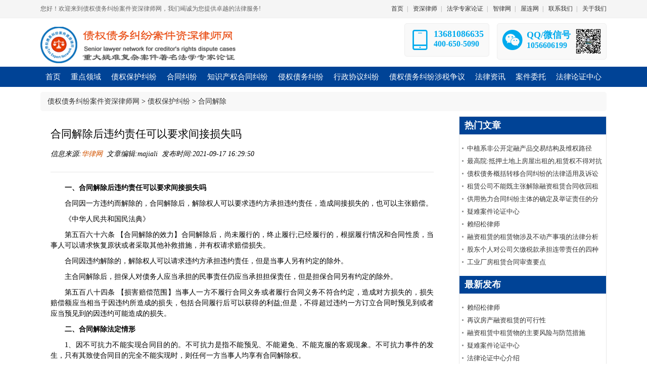

--- FILE ---
content_type: text/html; charset=utf-8
request_url: http://zhaiquanlawyer.com/html/detail/204.html
body_size: 7303
content:
<!DOCTYPE html> <html> <head> <meta charset="utf-8"> <title>合同解除后违约责任可以要求间接损失吗 债权债务纠纷案件资深律师网 </title> <meta name="keywords" content="合同解除、违约责任、间接损失" /> <meta name="description" content="合同因一方违约而解除的，合同解除后，解除权人可以要求违约方承担违约责任，造成间接损失的，也可以主张赔偿。"> <link href="/static/default/css/style.css?v=202101006" rel="stylesheet"> <link href="/static/layui/css/layui.css" rel="stylesheet"> <style>
			#article_content img{height:auto !important;max-width: 90%;}
			#article_content {word-wrap: break-word;}
    		.btn {margin-top: 33px;}
		</style> </head> <body class="body-white"> <div class="top-nav"> <div class="container"> <div class="welcome">
            您好！欢迎来到债权债务纠纷案件资深律师网，我们竭诚为您提供卓越的法律服务!
        </div> <div class="link"> <a href="/">首页</a><span>|</span> <a href="/html/list/9.html">资深律师</a><span>|</span> <a href="http://www.itoplawchina.com/" target="_blank">法学专家论证</a><span>|</span> <a href="http://www.ailawai.com" target="_blank">智律网</a><span>|</span> <a href="http://www.aiwlai.com" target="_blank">屋连网</a><span>|</span> <a href="/contactus.html">联系我们</a><span>|</span> <a href="/aboutus.html">关于我们</a> </div> </div> </div> <div class="header"> <div class="header_inner"> <div class="logo" style="margin-top: 10px;"> <a href="/"> <img title="债权债务纠纷案件资深律师网-重大疑难复杂案件著名法学专家论证!" src="/static/default/images/logo.png"/> </a> </div> <div class="contact"> <div class="box h"> <div class="i"><i class="layui-icon layui-icon-cellphone"></i></div> <div class="mes"> <p class="p18">13681086635</p> <p>400-650-5090</p> </div> </div> <div class="box h"> <div class="i"><i class="layui-icon layui-icon-login-wechat"></i></div> <div class="mes"> <p class="p18">QQ/微信号</p> <p>1056606199</p> </div> <div class="ewm"> <img src="/static/default/images/lsswx.png"> </div> </div> </div> </div> </div> <div class="navbox"> <div class="nav"> <li class="drop-menu-effect"><a href="/"><span>首页</span></a></li> <li class="drop-menu-effect"> <a href="/html/list/1.html"><span>重点领域</span></a> <div class="submenu" style="left: -65px;"> <div class="sub_menu_bg" style="width:1100px;height: 140px;"> <div class="menu" style="width: 1100px;"> <a href="/html/list/11.html">买卖/租赁/融资租赁合同纠纷</a> <a href="/html/list/12.html">企业合作建房合同及税款纠纷</a> <a href="/html/list/13.html">重大建设工程施工合同纠纷</a> <a href="/html/list/14.html">企业并购/分立/扩股/转让</a> <a href="/html/list/15.html">注销破产清算债权争议处理</a> <a href="/html/list/16.html">企业厂房等大型产业拆纠纷</a> <a href="/html/list/17.html">农村集体土地征收拆迁纠纷</a> <a href="/html/list/18.html">建设用地使用权出/转让纠纷</a> <a href="/html/list/19.html">采矿权等国有自然资源纠纷</a> <a href="/html/list/20.html">自然人、法人重大借款合同纠纷</a> <a href="/html/list/21.html">土地使用权等抵押担保合同纠纷</a> <a href="/html/list/22.html">票据/债券/股权等质权合同纠纷</a> <a href="/html/list/23.html">知识产权合同及侵权纠纷</a> <a href="/html/list/24.html">重大医疗损害责任侵权纠纷</a> <a href="/html/list/25.html">产品责任侵权纠纷</a> <a href="/html/list/26.html">侵权及重大行政协议纠纷</a> <a href="/html/list/27.html">重大民商事合同纠纷案件</a> <a href="/html/list/28.html">重大复杂案件法学专家论证</a> </div> </div> </div> </li> <li class="drop-menu-effect"> <a href="/html/list/2.html"><span>债权保护纠纷</span></a> <div class="submenu"> <div class="sub_menu_bg" style="width:360px;"> <div class="menu"> <a href="/html/list/29.html">合同之债</a> <a href="/html/list/30.html">合同无效</a> <a href="/html/list/31.html">合同解除</a> <a href="/html/list/32.html">合同撤销</a> <a href="/html/list/33.html">不当得利</a> <a href="/html/list/34.html">无因管理</a> <a href="/html/list/35.html">单方允诺</a> <a href="/html/list/36.html">缔约过失</a> <a href="/html/list/37.html">债权债务概括转让</a> <a href="/html/list/38.html">债权人代位权</a> <a href="/html/list/39.html">债权人撤销权</a> <a href="/html/list/40.html">侵权之债</a> </div> </div> </div> </li> <li class="drop-menu-effect"> <a href="/html/list/3.html"><span>合同纠纷</span></a> <div class="submenu"> <div class="sub_menu_bg" style="width:720px;"> <div class="menu"> <a href="/html/list/41.html">买卖合同</a> <a href="/html/list/42.html">供用电水气热力合同</a> <a href="/html/list/43.html">赠与合同</a> <a href="/html/list/44.html">借款合同</a> <a href="/html/list/45.html">保证合同</a> <a href="/html/list/46.html">租赁合同</a> <a href="/html/list/47.html">融资租赁合同</a> <a href="/html/list/49.html">担保合同</a> <a href="/html/list/50.html">保理合同</a> <a href="/html/list/51.html">承揽合同</a> <a href="/html/list/52.html">金融合同</a> <a href="/html/list/53.html">网络合同</a> <a href="/html/list/54.html">房地产合同</a> <a href="/html/list/55.html">合作建房合同</a> <a href="/html/list/56.html">招标投标合同</a> <a href="/html/list/57.html">拆迁补偿协议</a> <a href="/html/list/58.html">土地使用权纠纷</a> <a href="/html/list/59.html">建设工程施工合同</a> <a href="/html/list/60.html">运输合同</a> <a href="/html/list/61.html">技术合同</a> <a href="/html/list/62.html">保管合同</a> <a href="/html/list/63.html">仓储合同</a> <a href="/html/list/64.html">委托合同</a> <a href="/html/list/65.html">物业服务合同</a> <a href="/html/list/66.html">行纪合同</a> <a href="/html/list/67.html">中介合同</a> <a href="/html/list/68.html">合伙合同</a> <a href="/html/list/69.html">不当得利</a> <a href="/html/list/70.html">无因管理</a> <a href="/html/list/71.html">无因给付</a> <a href="/html/list/72.html">其他合同</a> </div> </div> </div> </li> <li class="drop-menu-effect"> <a href="/html/list/4.html"><span>知识产权合同纠纷</span></a> <div class="submenu"> <div class="sub_menu_bg" style="width:540px;"> <div class="menu"> <a href="/html/list/73.html">著作权合同</a> <a href="/html/list/74.html">商标合同</a> <a href="/html/list/75.html">专利合同</a> <a href="/html/list/76.html">植物新品种合同</a> <a href="/html/list/77.html">集成电路布图设计合同</a> <a href="/html/list/78.html">商业秘密合同</a> <a href="/html/list/79.html">技术合同</a> <a href="/html/list/80.html">特许经营合同</a> <a href="/html/list/81.html">企业名称商号合同</a> <a href="/html/list/82.html">特殊标志合同</a> <a href="/html/list/83.html">网络域名合同</a> <a href="/html/list/84.html">知识产权转让合同</a> <a href="/html/list/85.html">知识产权质押合同</a> <a href="/html/list/86.html">知识产权使用费纠纷</a> <a href="/html/list/87.html">专利权宣告无效</a> </div> </div> </div> </li> <li class="drop-menu-effect"> <a href="/html/list/5.html"><span>侵权债务纠纷</span></a> <div class="submenu"> <div class="sub_menu_bg" style="width:540px;"> <div class="menu"> <a href="/html/list/88.html">产品责任</a> <a href="/html/list/89.html">机动车交通事故责任</a> <a href="/html/list/90.html">医疗损害责任</a> <a href="/html/list/91.html">侵害患者知情同意权责任纠纷</a> <a href="/html/list/92.html">医疗产品责任纠纷</a> <a href="/html/list/93.html">环境污染和生态破坏责任</a> <a href="/html/list/94.html">高度危险责任</a> <a href="/html/list/95.html">饲养动物损害责任</a> <a href="/html/list/96.html">建筑物和物件损害责任</a> <a href="/html/list/97.html">著作权侵权纠纷</a> <a href="/html/list/98.html">侵犯商业秘密</a> <a href="/html/list/99.html">侵犯数据权</a> <a href="/html/list/100.html">商标权侵权纠纷</a> <a href="/html/list/101.html">专利权侵权纠纷</a> <a href="/html/list/102.html">侵犯公民个人信息权</a> <a href="/html/list/103.html">肖像权</a> <a href="/html/list/104.html">其他侵权纠纷</a> </div> </div> </div> </li> <li class="drop-menu-effect"><a href="/html/list/6.html"><span>行政协议纠纷</span></a> <div class="submenu"> <div class="sub_menu_bg" style="width:540px;"> <div class="menu"> <a href="/html/list/105.html">政府特许经营协议</a> <a href="/html/list/106.html">集体土地征收征用补偿协议</a> <a href="/html/list/107.html">土地承包协议</a> <a href="/html/list/108.html">土地使用协议</a> <a href="/html/list/109.html">土地征收补偿协议</a> <a href="/html/list/110.html">国有土地上房屋征收协议</a> <a href="/html/list/111.html"> 矿业使用权出让协议</a> <a href="/html/list/112.html">国有土地使用权出让协议</a> <a href="/html/list/113.html">保障性住房租赁买卖协议</a> <a href="/html/list/114.html"> 政府与社会资本合作协议</a> <a href="/html/list/115.html">特许经营</a> <a href="/html/list/116.html">政府采购协议</a> <a href="/html/list/116.html"> 政府合作协议</a> </div> </div> </div> </li> <li class="drop-menu-effect"> <a href="/html/list/7.html"><span>债权债务纠纷涉税争议</span></a> <div class="submenu"> <div class="sub_menu_bg" style="width:360px;"> <div class="menu"> <a href="/html/list/118.html">增值税</a> <a href="/html/list/119.html">房产税</a> <a href="/html/list/120.html">城镇土地使用税</a> <a href="/html/list/121.html">土地增值税</a> <a href="/html/list/122.html">企业所得税</a> <a href="/html/list/123.html">契税</a> <a href="/html/list/124.html">消费税</a> <a href="/html/list/125.html">耕地占用税</a> <a href="/html/list/126.html">资源税</a> <a href="/html/list/127.html">个人所得税</a> <a href="/html/list/128.html">车船税</a> <a href="/html/list/129.html">车船税购置税</a> <a href="/html/list/130.html">城市建设维护税</a> <a href="/html/list/131.html">印花税</a> </div> </div> </div> </li> <li class="drop-menu-effect"> <a href="/html/list/8.html"><span>法律资讯</span></a> <div class="submenu" style="left: -145px;"> <div class="sub_menu_bg" style="width:360px;"> <div class="menu"> <a href="/html/list/132.html">法律法规</a> <a href="/html/list/133.html">司法解释</a> <a href="/html/list/134.html">部门规章</a> <a href="/html/list/135.html">指导案例</a> <a href="/html/list/136.html">法学研究</a> <a href="/html/list/137.html">案例评析</a> </div> </div> </div> </li> <li class="drop-menu-effect"> <a href="/anjianweituo.html"><span>案件委托</span></a></li> <li class="drop-menu-effect"><a href="/html/list/10.html"><span>法律论证中心</span></a> <div class="submenu" style="left: -385px;"> <div class="sub_menu_bg" style="width:520px;height: 170px;"> <div class="menu" style="width: 190px;border-right: 1px solid #ccc;"> <a href="/html/detail/4.html">疑难案件论证中心</a> <a href="/html/detail/5.html">法律论证中心介绍</a> <a href="http://www.itoplawchina.com/" target="_blank">法学专家论证</a> <a href="http://www.ilawchina.com/" target="_blank">专家证人</a> </div> <div class="img"> <img src="/static/default/images/m_1.png" /> </div> </div> </div> </li> </div> </div> <div style="background: #ffffff;"> <div class="container tc-main"> <div style="padding:10px;background-color: #f8f8f8;border-radius: 5px;margin: 10px 0;"> <i class="fa fa-home"></i>&nbsp;<a href="/">债权债务纠纷案件资深律师网</a>&nbsp;>&nbsp;<a href="/html/list/2.html">债权保护纠纷</a>&nbsp;>&nbsp;<a href="/html/list/31.html">合同解除</a> </div> <div class="row"> <div class="page_left"> <div class="page_content"> <h2>合同解除后违约责任可以要求间接损失吗</h2> <div class="article-header"> <span>信息来源:<a href="/">华律网</a>&nbsp;&nbsp;文章编辑:majiali&nbsp;&nbsp;发布时间:2021-09-17 16:29:50&nbsp;&nbsp;</span> </div> <hr> <div id="article_content"> <p style="margin-top: 10px; margin-bottom: 10px; line-height: 1.5em; text-align: justify; text-indent: 2em;"><strong><span style="font-family: 宋体, SimSun;">一、合同解除后违约责任可以要求间接损失吗</span></strong></p><p style="margin-top: 10px; margin-bottom: 10px; line-height: 1.5em; text-align: justify; text-indent: 2em;"><span style="font-family: 宋体, SimSun;">合同因一方违约而解除的，合同解除后，解除权人可以要求违约方承担违约责任，造成间接损失的，也可以主张赔偿。</span></p><p style="margin-top: 10px; margin-bottom: 10px; line-height: 1.5em; text-align: justify; text-indent: 2em;"><span style="font-family: 宋体, SimSun;">《中华人民共和国</span><span style="font-family: 宋体, SimSun;">民法典</span><span style="font-family: 宋体, SimSun;">》</span></p><p style="margin-top: 10px; margin-bottom: 10px; line-height: 1.5em; text-align: justify; text-indent: 2em;"><span style="font-family: 宋体, SimSun;">第五百六十六条&nbsp;【合同解除的效力】合同解除后，尚未履行的，终止履行;已经履行的，根据履行情况和合同性质，当事人可以请求恢复原状或者采取其他补救措施，并有权请求赔偿损失。</span></p><p style="margin-top: 10px; margin-bottom: 10px; line-height: 1.5em; text-align: justify; text-indent: 2em;"><span style="font-family: 宋体, SimSun;">合同因违约解除的，解除权人可以请求违约方承担违约责任，但是当事人另有约定的除外。</span></p><p style="margin-top: 10px; margin-bottom: 10px; line-height: 1.5em; text-align: justify; text-indent: 2em;"><span style="font-family: 宋体, SimSun;">主合同解除后，担保人对债务人应当承担的</span><span style="font-family: 宋体, SimSun;">民事责任</span><span style="font-family: 宋体, SimSun;">仍应当承担担保责任，但是担保合同另有约定的除外。</span></p><p style="margin-top: 10px; margin-bottom: 10px; line-height: 1.5em; text-align: justify; text-indent: 2em;"><span style="font-family: 宋体, SimSun;">第五百八十四条&nbsp;【损害赔偿范围】当事人一方不履行合同义务或者履行合同义务不符合约定，造成对方损失的，损失赔偿额应当相当于因违约所造成的损失，包括合同履行后可以获得的利益;但是，不得超过违约一方订立合同时预见到或者应当预见到的因违约可能造成的损失。</span></p><p style="margin-top: 10px; margin-bottom: 10px; line-height: 1.5em; text-align: justify; text-indent: 2em;"><strong><span style="font-family: 宋体, SimSun; text-indent: 2em;">二、合同解除法定情形</span></strong></p><p style="margin-top: 10px; margin-bottom: 10px; line-height: 1.5em; text-align: justify; text-indent: 2em;"><span style="font-family: 宋体, SimSun;">1、因不可抗力不能实现合同目的的。不可抗力是指不能预见、不能避免、不能克服的客观现象。不可抗力事件的发生，只有其致使合同目的完全不能实现时，则任何一方当事人均享有合同解除权。</span></p><p style="margin-top: 10px; margin-bottom: 10px; line-height: 1.5em; text-align: justify; text-indent: 2em;"><span style="font-family: 宋体, SimSun;">2、因拒绝履行主要债务不能实现合同目的的。这是指在履行期限届满之前，当事人一方明确表示或者以自己的行为表明不履行主要债务。对于这种情况，另一方可不进行履行催告，径直行使解除权。</span></p><p style="margin-top: 10px; margin-bottom: 10px; line-height: 1.5em; text-align: justify; text-indent: 2em;"><span style="font-family: 宋体, SimSun;">3、因迟延履行主要债务致使不能实现合同目的的。</span><span style="font-family: 宋体, SimSun;">债务人</span><span style="font-family: 宋体, SimSun;">无正当理由，若对于未约定履行期限，在债权人催告后仍未履行的，</span><span style="font-family: 宋体, SimSun;">债权人</span><span style="font-family: 宋体, SimSun;">便可享有合同解除权;若在合同履行期间届满，仍未履行合同主要债务，则债权人可不进行催告即享有解除权。</span></p><p style="margin-top: 10px; margin-bottom: 10px; line-height: 1.5em; text-align: justify; text-indent: 2em;"><span style="font-family: 宋体, SimSun;">4、因迟延履行或有其他违约情形不能实现合同目的的。致使合同目的无法实现的违约形态有多种，包括迟延履行、不完全履行，以及履行地点不符合合同约定等。在此情况下，债权人可不经催告而直接</span><span style="font-family: 宋体, SimSun;">解除合同</span><span style="font-family: 宋体, SimSun;">。</span></p><p style="margin-top: 10px; margin-bottom: 10px; line-height: 1.5em; text-align: justify; text-indent: 2em;"><span style="font-family: 宋体, SimSun;">5、法律规定的其他解除情形。这是一个概括性的规定，当以上情形都没有出现，而法律规定其他情形合同也应该解除时，合同就解除。这实际为将来法律的发展留足了空间，同时也防止法律出现漏洞。</span></p><p style="margin-top: 10px; margin-bottom: 10px; line-height: 1.5em; text-align: justify; text-indent: 2em;"><span style="font-family: 宋体, SimSun;">通过上述分析知道，依据《民法典》的规定，因一方造成合同违约而解除合同，造成对方损失的，损失赔偿额应当相当于因违约所造成的损失，包括合同履行后可以获得的利益。所以可以主张间接损失。</span></p><p><br/></p> </div> <div style="line-height: 25px;background-color: #f8f8f8;border-radius: 5px;padding: 10px;margin-top: 10px;color: #666;font-size: 12px;font-style: italic"> <b>注：本文转载目的在于传递更多信息，并不代表本网赞同其观点和对其真实性负责。如有侵权行为，请联系我们，我们会及时删除。</b> </div> <div> <a href="/html/detail/203.html" class="btn btn-primary pull-left">上一篇</a> <div class="clear"></div> </div> </div> </div> <div class="page_right"> <div class="title">热门文章</div> <ul class="p_list"> <li><a href="/html/detail/1041.html">中植系非公开定融产品交易结构及维权路径</a> </li><li><a href="/html/detail/68.html">最高院:抵押土地上房屋出租的,租赁权不得对抗土地抵押权(附:先抵后租裁判规则)|法客帝国</a> </li><li><a href="/html/detail/1040.html">债权债务概括转移合同纠纷的法律适用及诉讼要点——债权债务概括转移合同纠纷系列</a> </li><li><a href="/html/detail/7.html">租赁公司不能既主张解除融资租赁合同收回租赁物又要求承租人支付全部未付租金</a> </li><li><a href="/html/detail/286.html">供用热力合同纠纷主体的确定及举证责任的分配</a> </li><li><a href="/html/detail/4.html">疑难案件论证中心</a> </li><li><a href="/html/detail/1.html">赖绍松律师</a> </li><li><a href="/html/detail/6.html">融资租赁的租赁物涉及不动产事项的法律分析</a> </li><li><a href="/html/detail/113.html">股东个人对公司欠缴税款承担连带责任的四种情形 </a> </li><li><a href="/html/detail/10.html">工业厂房租赁合同审查要点</a> </li> </ul> <div class="title">最新发布</div> <ul class="p_list"> <li><a href="/html/detail/1.html">赖绍松律师</a> </li><li><a href="/html/detail/2.html">再议房产融资租赁的可行性</a> </li><li><a href="/html/detail/3.html">融资租赁中租赁物的主要风险与防范措施</a> </li><li><a href="/html/detail/4.html">疑难案件论证中心</a> </li><li><a href="/html/detail/5.html">法律论证中心介绍</a> </li><li><a href="/html/detail/6.html">融资租赁的租赁物涉及不动产事项的法律分析</a> </li><li><a href="/html/detail/7.html">租赁公司不能既主张解除融资租赁合同收回租赁物又要求承租人支付全部未付租金</a> </li><li><a href="/html/detail/8.html">违约转租还是违建导致无法经营，这起厂房租赁合同纠纷应如何认定？</a> </li><li><a href="/html/detail/9.html">企业遭遇资金难题 房产、厂房、仓库、土地都可以帮你抵押融资</a> </li><li><a href="/html/detail/10.html">工业厂房租赁合同审查要点</a> </li> </ul> </div> </div> </div> </div> <div class="clear10"></div> <div class="qing fobgn"> <div class="wrap"> <div class="qing youlk"> <div class="youbt">友情链接：</div> <div class="youlj"> <a href="http://www.shaosonglawyer.com/" target="_blank">赖绍松资深大律师网</a><a href="http://www.ailawai.com/" target="_blank">智律网</a><a href="http://www.itoplawchina.com/" target="_blank">法学专家论证网</a><a href="http://www.icompanylaw.com/" target="_blank">公司股权&amp;证券律师网</a><a href="http://www.itopestate.com/" target="_blank">赖绍松资深房地产律师网</a><a href="http://www.hardcaseslawyer.com/" target="_blank">重大疑难复杂案件资深大律师网</a><a href="http://www.jianfanglaw.com/" target="_blank">合作建房纠纷案件资深大律师网</a><a href="http://www.zulinlaw.com/" target="_blank">融资租赁合同纠纷案件资深大律师网</a><a href="http://www.eitaxlawyer.com/" target="_blank">企业所得税案件资深税务律师网</a><a href="http://www.fangtaxlawyer.com" target="_blank">资深房地产税务律师网</a><a href="http://www.intaxlawyer.com/" target="_blank">个人所得税案件资深税务律师网</a><a href="http://www.lawchaiqian.com" target="_blank">企业拆迁&amp;房屋征收补偿案件资深律师网</a><a href="http://www.aichinatax.com/" target="_blank">赖绍松资深税务律师网</a><a href="http://www.itaxexport.com" target="_blank">出口退税案件资深税务律师网</a><a href="http://www.aitaxlawyer.com" target="_blank">增值税专用发票案件资深税务律师网</a><a href="http://itoplawyer.toplawyerchina.com" target="_blank">反垄断&amp;知识产权资深律师网</a><a href="http://www.wuquanlaw.com" target="_blank">物权纠纷案件资深律师网</a><a href="http://www.qinquanlawyer.com" target="_blank">侵权责任纠纷案件资深律师网</a><a href="http://www.fangchailawyer.com/" target="_blank">未登记无证房屋拆迁案件资深律师网</a><a href="http://www.xingfalaw.com" target="_blank">刑事自诉案件资深律师网</a><a href="http://www.aiwlai.com" target="_blank">屋连网</a><a href="http://www.taxlawyerchina.com" target="_blank">税务律师网</a><a href="http://www.iestatelaw.com/" target="_blank">房地产律师网</a><a href="http://www.iestatetoplaw.com/" target="_blank">房地产法律专家网</a><a href="http://www.taxlawchina.com/" target="_blank">税法专家网</a><a href="http://www.ichinatax.com/" target="_blank">税务诉讼律师网</a><a href="http://www.ilawchina.com/" target="_blank">法学专家网</a><a href="http://www.toplawyerchina.com/" target="_blank">资深大律师&amp;著名法律专家网</a> </div> </div> <div class="qing"> <ul class="fona lf"> <li> <p>重点领域</p> <a href="/html/list/13.html">重大复杂建设工程施工合同纠纷</a> <a href="/html/list/12.html">企业合作建房合同税款承担纠纷</a> <a href="/html/list/17.html">农村集体土地征收征用拆迁补偿</a> <a href="/html/list/23.html">知识产权合同及侵权纠纷</a> <a href="/html/list/24.html">重大医疗损害责任侵权纠纷</a> </li> <li> <p>重大疑难案件办理</p> <a href="http://www.aichinatax.com/" target="_blank">重大疑难税务案件研讨</a> <a href="http://www.lawchaiqian.com/" target="_blank">未登记建筑合法性论证</a> <a href="http://www.hardcaseslawyer.com/" target="_blank">重大疑难刑事案件研讨</a> <a href="http://www.hardcaseslawyer.com/" target="_blank">重大疑难行政案件论证</a> <a href=" http://www.hardcaseslawyer.com/" target="_blank">重大疑难民商诉讼案件</a> </li> <li> <p>代理范围</p> <a href="/anjianweituo.html">案件委托</a> <a href="/falvyijianshu.html">出具法律意见书</a> <a href="http://www.itoplawchina.com/" target="_blank">法学专家论证</a> <a href="http://www.ilawchina.com/" target="_blank">专家证人出庭</a> <a href="http://www.ailawai.com/" target="_blank">司法鉴定评估</a> </li> <li> <p>关于我们</p> <a href="/contactus.html">联系我们</a> <a href="/aboutus.html">关于我们</a> <a href="/html/list/9.html">资深律师</a> <a href="http://www.ailawai.com/" target="_blank">智律网</a> <a href="http://www.aiwlai.com/" target="_blank">屋连网</a> </li> </ul> <div class="lf hotk"> <div class=" fohti"><img src="/public/images/fo_tel.png" width="37" height="32" class="lf"><span>资深律师咨询</span> </div> <div class="qing"><img src="/public/images/index_119.png" width="197" height="37"></div> <div class="fosj">咨询时间：周一至周日 24小时</div> <div class="foot-wx"> <div class="mes"> <p class="p18">QQ/微信号</p> <p>1056606199</p> </div> <div class="ewm"> <img src="/static/default/images/lsswx.png"> </div> </div> </div> </div> </div> </div> <!-- 版权 --> <div class="qing babgn"> <div class="center" style="text-align: center;">
        债权债务纠纷案件资深律师网　版权所有　<a href="http://beian.miit.gov.cn/" target="_blank">京ICP备16000443号-23</a> </div> </div> <div id="backtotop"> <i class="fa fa-arrow-circle-up"></i> </div> <script type="text/javascript">
//全局变量
var GV = {
    DIMAUB: "/",
    JS_ROOT: "public/js/",
    TOKEN: ""
};
</script> <script src="/public/js/jquery.js"></script> <script src="/public/js/wind.js"></script> <script src="/public/js/frontend.js"></script> <script>	(function(){
		var bp = document.createElement('script');
		var curProtocol = window.location.protocol.split(':')[0];
		if (curProtocol === 'https') {
			bp.src = 'https://zz.bdstatic.com/linksubmit/push.js';
		}
		else {
			bp.src = 'http://push.zhanzhang.baidu.com/push.js';
		}
		var s = document.getElementsByTagName("script")[0];
		s.parentNode.insertBefore(bp, s);
	})();
	//这个是切换的函数开始
	function showTab(liobj, liname) {
		if (liname.indexOf(' selected') !== -1) return; // 没有改变选项
		var tag = liobj.parentNode.childNodes;
		for (var i = 0; i < tag.length; i++) {
			var item = tag[i];
			if (item.nodeType === 1) {
				if (item.className.indexOf(' selected') !== -1) {
					item.className = item.className.replace(' selected', '');
					document.getElementById(item.className).style.display = 'none';
				}
			}
		}
		document.getElementById(liname).style.display = 'block';
		liobj.className += ' selected';
	}
	$(function(){
		dropMenu(".drop-menu-effect");
	});
	function dropMenu(_this){
		$(_this).each(function(){
			var $this = $(this);
			var theMenu = $this.find(".submenu");
			var tarHeight = theMenu.height();
			theMenu.css({height:0});
			$this.hover(
					function(){
						$(this).addClass("mj_hover_menu");
						theMenu.stop().show().animate({height:tarHeight},400);
					},
					function(){
						$(this).removeClass("mj_hover_menu");
						theMenu.stop().animate({height:0},400,function(){
							$(this).css({display:"none"});
						});
					}
			);
		});
	}
	</script> </body> </html>